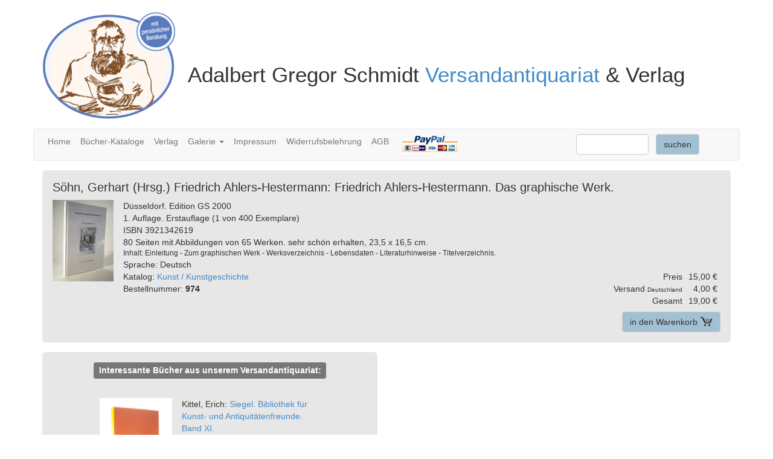

--- FILE ---
content_type: text/html; charset=UTF-8
request_url: https://versandantiquariat.org/buchfriedrich-ahlers-hestermann-das-graphische-werk_974.html
body_size: 4820
content:
<!DOCTYPE html>
<html lang="de">
  <head>
    <meta http-equiv="content-type" content="text/html; charset=utf-8" />
    <meta http-equiv="X-UA-Compatible" content="IE=edge">
    <meta name="viewport" content="width=device-width, initial-scale=1">
    <meta name="keywords" content="Antiquariat, Büchersuchdienst, Verlag, Söhn, Gerhart (Hrsg.) Friedrich Ahlers-Hestermann:, Friedrich Ahlers-Hestermann. Das graphische Werk., 3921342619, " />
    <meta name="description" content="Versandantiquariat und Verlag" >
    <title>Friedrich Ahlers-Hestermann. Das graphische Werk.</title>    
    <link rel="canonical" href="https://versandantiquariat.org/buchfriedrich-ahlers-hestermann-das-graphische-werk_974.html" />
    <link rel="stylesheet" href="css/bootstrap.min.css">
    <link rel="stylesheet" href="/css/bootstrap-glyphicons.css">    
    <link rel="stylesheet" href="css/responsive.css" type="text/css" />
    <link rel="stylesheet" href="css/print.css" type="text/css" media="print" />
    <link rel="stylesheet" href="css/lightbox.css" type="text/css" />  
         
    <script src="js/jquery-1.11.3.min.js" ></script>
    <script src="js/jgestures.min.js" ></script>    
    <script src="js/language.js"></script>  
    <script src="js/bootstrap.min.js"></script>
  </head>
  <body>
    <!-- das neue lightbox-Skript darf erst nach dem <body>-Tag geladen werden -->
    <script src="js/lightbox.min.js"></script>
    <script> lightbox.option({ 'alwaysShowNavOnTouchDevices': true, 'resizeDuration': 500 }) </script>
    <a id="totop"></a>
    <div class="container">
      <div class="row clearfix headerWrapper">
        <div class="page-header hide">
          <img class="left mainLogo" src="img/logo_blau.png" alt="Logo" />
          <h1>
            Adalbert Gregor Schmidt
            <a href="/antiquariat.html">Versandantiquariat</a> &amp; Verlag                       
          </h1>          
        </div>
        
        <nav class="col-md-12 clearfix navbar navbar-default" role="navigation">
          <div class="container-fluid">
            
            <div class="navbar-header">
              <img class="mainLogoNavi" src="img/logo_blau.png" alt="Logo" /> 
              <div class="naviTitle">
                Adalbert Gregor Schmidt
                <a href="/antiquariat.html" style="text-decoration:none">Versandantiquariat</a> &amp; Verlag                       
              </div> 
              <button type="button" class="navbar-toggle collapsed" data-toggle="collapse" data-target="#mainNavi">
                <span class="sr-only">Toggle navigation</span>
                <span class="icon-bar"></span>
                <span class="icon-bar"></span>
                <span class="icon-bar"></span>
              </button>              
            </div>                       
                  
            <div class="collapse navbar-collapse" id="mainNavi">
              <ul class="nav navbar-nav">              
                <li  >
                  <a href="/index.html">Home</a>
                </li>   
                <li  >
                  <a href="/antiquariat.html">Bücher-Kataloge</a>
                </li>                
                <li>
                  <a target="_blank" href="https://oberamtsbeschreibung.de">Verlag</a>
                </li>   
                <li class="dropdown">
                  <a href="#" class="dropdown-toggle" data-toggle="dropdown" role="button" aria-haspopup="true" aria-expanded="false">Galerie <span class="caret"></span></a>
                  <ul class="dropdown-menu">
                    <li><a target="_blank" href="https://scherenschnitt-goller.de">Hedwig Goller</a></li>
                  </ul>
                </li>                       
                <li  >
                  <a href="/kontakt.html">Impressum</a>
                </li>
                <li  >
                  <a href="/widerrufsbelehrung.html">Widerrufsbelehrung</a>
                </li>
                <li  >
                  <a href="/geschaeftsbedingungen.html">AGB</a>
                </li>     
                <li><a class="paypal" href="#" onclick="javascript:window.open('https://www.paypal.com/de/cgi-bin/webscr?cmd=xpt/Marketing/popup/OLCWhatIsPayPal-outside','olcwhatispaypal','toolbar=no, location=no, directories=no, status=no, menubar=no, scrollbars=yes, resizable=yes, width=400, height=500');"><img  src="img/paypal.gif" style="border: 0;" alt="PayPal-Bezahlmethoden-Logo"/></a></li>
              </ul>
              
              <form class="navbar-form navbar-right" method="post" action="suchergebniss.html" name="Suche">  
                <div class="form-group">
                  <input type="hidden" name="sachgebiet" value="" />
                  <input class="form-control" name="suche" type="search" size="15" maxlength="100" style="vertical-align:center" required="required" />
                  <input class="btn btn-default" type="submit" value="suchen" id="SucheButtonId" />
                </div>      
              </form>
              
              <div class="warenkorbButtonWrapper"> 
                              </div>
        
            </div>
          </div>
        </nav> 
      </div>

      <div class="row clearfix">
        <div class="col-md-12 column">
          <div class="teaserBoxText buchDetail">
    <h1 class="marginTop0">Söhn, Gerhart (Hrsg.) Friedrich Ahlers-Hestermann: Friedrich Ahlers-Hestermann. Das graphische Werk.</h1>      

  <div class="imagesBox">
    <a href="/img_buecher/soehn-gerhart-hrsg-friedrich-ahlers-hestermann-friedrich-ahlers-hestermann-das-graphische-wer_974.jpg" data-lightbox="image-974" title="Friedrich Ahlers-Hestermann. Das graphische Werk.">
      <img class="teaserBoxImg buchseite" src="/img_tn_buecher/soehn-gerhart-hrsg-friedrich-ahlers-hestermann-friedrich-ahlers-hestermann-das-graphische-wer_tn_974.jpg" alt="Friedrich Ahlers-Hestermann. Das graphische Werk." />
    </a>
      </div>
  <div>Düsseldorf. Edition GS 2000</div>  
  <div>1. Auflage. Erstauflage (1 von 400 Exemplare) </div>   ISBN 3921342619  <div>80 Seiten mit Abbildungen von 65 Werken. sehr schön erhalten, 23,5 x 16,5 cm.</div>
  <div class="smallText">Inhalt: Einleitung - Zum graphischen Werk - Werksverzeichnis - Lebensdaten - Literaturhinweise - Titelverzeichnis.</div> 
  <div>Sprache: Deutsch</div>
  <div>Katalog: <a href="katalog_1_kunst-kunstgeschichte.html"> Kunst / Kunstgeschichte</a></div>
  <div class="left">Bestellnummer: <span class="bold">974 </span></div>    
  <div class="right">
      
  <div class="priceTable">
    <div class="priceTableRow">
      <div class="priceTableCell">Preis</div>
      <div class="priceTableCell">15,00 €</div>
    </div>
    <div class="priceTableRow">
      <div class="priceTableCell">Versand <span class="versandSmall">Deutschland</span></div>
      <div class="priceTableCell">4,00 €</div>
    </div>
    <div class="priceTableRow">
      <div class="priceTableCell">Gesamt</div>
      <div class="priceTableCell">19,00 €</div>
    </div>
  </div> 
  
      <a class="btn btn-default cartButton" style="float:right;margin:-6px;" href="index.php?seite=warenkorb&amp;id=974" rel="nofollow"> in den Warenkorb <img class="warenkorbImg" src="img/warenkorb_icon_links.gif" alt="Warenkorb" /></a>      
  </div>    
</div>

<div class="row clearfix secondaryContent">
  <div class="col-md-6 column">
    
  <div class="randomBooks teaserBoxText">
      <div class="smallTitleCentered"><div class="smallTitle">Interessante Bücher aus unserem Versandantiquariat:</div></div>
      <div id="bookCarousel" class="carousel slide">
        <!-- Indicators -->
        <ol class="carousel-indicators">
                        <li data-target="#bookCarousel" data-slide-to="0" class="active" ></li>
                          <li data-target="#bookCarousel" data-slide-to="1"  ></li>
                          <li data-target="#bookCarousel" data-slide-to="2"  ></li>
                          <li data-target="#bookCarousel" data-slide-to="3"  ></li>
                          <li data-target="#bookCarousel" data-slide-to="4"  ></li>
                          <li data-target="#bookCarousel" data-slide-to="5"  ></li>
                          <li data-target="#bookCarousel" data-slide-to="6"  ></li>
                          <li data-target="#bookCarousel" data-slide-to="7"  ></li>
                          <li data-target="#bookCarousel" data-slide-to="8"  ></li>
                          <li data-target="#bookCarousel" data-slide-to="9"  ></li>
             
        </ol>
      
        <!-- Wrapper for slides -->
        <div class="carousel-inner" role="listbox">
        
                        
              <div class="item active">
                    <a class="left" href="buchsiegel-bibliothek-fuer-kunst-und-antiquitaetenfreunde-band-xi_16337.html">
      <img alt="Siegel. Bibliothek für Kunst- und Antiquitätenfreunde. Band XI." src="/img_buecher/kittel-erich-siegel-bibliothek-fuer-kunst-und-antiquitaetenfreunde-band-xi_16337.jpg"/>
    </a>                 
    <a class="title" href="buchsiegel-bibliothek-fuer-kunst-und-antiquitaetenfreunde-band-xi_16337.html">
      <span class="autor">Kittel, Erich:</span> Siegel. Bibliothek für Kunst- und Antiquitätenfreunde. Band XI.                
    </a>    
    <div class="price">
      68,00 €
    </div>
                                
              </div>
                          
              <div class="item ">
                    <a class="left" href="buchwie-die-englein-ueber-den-wolken-leben-schreiber-verlag-nr-11_14665.html">
      <img alt="Wie die Englein über den Wolken leben. Schreiber Verlag Nr. 11." src="/img_buecher/morgenstern-elisabeth-angela-straeter-wie-die-englein-ueber-den-wolken-leben-schreiber-verlag_14665.jpg"/>
    </a>                 
    <a class="title" href="buchwie-die-englein-ueber-den-wolken-leben-schreiber-verlag-nr-11_14665.html">
      <span class="autor">Morgenstern, Elisabeth / Angela Sträter:</span> Wie die Englein über den Wolken leben. Schreiber Verlag Nr. 11.                
    </a>    
    <div class="price">
      100,00 €
    </div>
                                
              </div>
                          
              <div class="item ">
                    <a class="left" href="buchbetrachtungen-ueber-abfluss-stau-und-walzenbildung-bei-fliessenden-gewaessern-und-ihre-verwertung-fu_17410.html">
      <img alt="Betrachtungen Ueber Abfluss, Stau und Walzenbildung bei Fliessenden Gewaessern und ihre Verwertung für die Ausbildung des Überfalles bei der Untertunnelung der Sihl durch die linksufrige Seebahn in der Stadt Zürich: Untersuchungen aus dem Flußbaulaboratorium der Technischen Hochschule in Karlsruhe. Original mit den Beilagen" src="/img_buecher/rehbock-th-betrachtungen-ueber-abfluss-stau-und-walzenbildung-bei-fliessenden-gewaessern-und-ih_17410.jpg"/>
    </a>                 
    <a class="title" href="buchbetrachtungen-ueber-abfluss-stau-und-walzenbildung-bei-fliessenden-gewaessern-und-ihre-verwertung-fu_17410.html">
      <span class="autor">Rehbock, Th.:</span> Betrachtungen Ueber Abfluss, Stau und Walzenbildung bei Fliessenden Gewaessern und ihre Verwertung für die Ausbildung des Überfalles bei der Untertunnelung der Sihl durch die linksufrige Seebahn in der Stadt Zürich: Untersuchungen aus dem Flußbaulaboratorium der Technischen Hochschule in Karlsruhe. Original mit den Beilagen                
    </a>    
    <div class="price">
      180,00 €
    </div>
                                
              </div>
                          
              <div class="item ">
                    <a class="left" href="buchoriginal-scherenschnitt-maerchen-und-traeume-schlafende-schoene-signiert-und-datiert_11571.html">
      <img alt="Original Scherenschnitt. - »Märchen und Träume  Schlafende Schöne« -  Signiert und datiert." src="/img_buecher/goller-hedwig-original-scherenschnitt-maerchen-und-traeume-schlafende-schoene-signiert_11571.jpg"/>
    </a>                 
    <a class="title" href="buchoriginal-scherenschnitt-maerchen-und-traeume-schlafende-schoene-signiert-und-datiert_11571.html">
      <span class="autor">Goller, Hedwig:</span> Original Scherenschnitt. - »Märchen und Träume  Schlafende Schöne« -  Signiert und datiert.                
    </a>    
    <div class="price">
      450,00 €
    </div>
                                
              </div>
                          
              <div class="item ">
                    <a class="left" href="buchillustrierte-naturgeschichte-fuer-die-jugend_9287.html">
      <img alt="Illustrierte Naturgeschichte für die Jugend." src="/img_buecher/wagner-hermann-illustrierte-naturgeschichte-fuer-die-jugend_9287.jpg"/>
    </a>                 
    <a class="title" href="buchillustrierte-naturgeschichte-fuer-die-jugend_9287.html">
      <span class="autor">Wagner, Hermann:</span> Illustrierte Naturgeschichte für die Jugend.                
    </a>    
    <div class="price">
      68,00 €
    </div>
                                
              </div>
                          
              <div class="item ">
                    <a class="left" href="buchhistoire-des-amazones-anciennes-et-modernes-enrichie-de-medailles-avec-une-preface-historique-pour-s_17279.html">
      <img alt="Histoire des Amazones anciennes et modernes: Enrichie de Médailles. avec une preface historique pour servir d introduction. 2 Teile in einem Band" src="/img_buecher/guyon-m-l-abbe-claude-marie-histoire-des-amazones-anciennes-et-modernes-enrichie-de-medaille_17279.jpg"/>
    </a>                 
    <a class="title" href="buchhistoire-des-amazones-anciennes-et-modernes-enrichie-de-medailles-avec-une-preface-historique-pour-s_17279.html">
      <span class="autor">Guyon, M. l Abbe (Claude Marie):</span> Histoire des Amazones anciennes et modernes: Enrichie de Médailles. avec une preface historique pour servir d introduction. 2 Teile in einem Band                
    </a>    
    <div class="price">
      180,00 €
    </div>
                                
              </div>
                          
              <div class="item ">
                    <a class="left" href="buchhallo-mein-auto-schreibers-stehauf-bilderbuecher-schreiber-verlag-nr-327_14648.html">
      <img alt="Hallo - mein Auto! Schreibers Stehauf-Bilderbücher. Schreiber Verlag Nr. 327" src="/img_buecher/andreas-walter-georg-josefowski-hallo-mein-auto-schreibers-stehauf-bilderbuecher-schreiber_14648.jpg"/>
    </a>                 
    <a class="title" href="buchhallo-mein-auto-schreibers-stehauf-bilderbuecher-schreiber-verlag-nr-327_14648.html">
      <span class="autor">Andreas, Walter / Georg Josefowski:</span> Hallo - mein Auto! Schreibers Stehauf-Bilderbücher. Schreiber Verlag Nr. 327                
    </a>    
    <div class="price">
      200,00 €
    </div>
                                
              </div>
                          
              <div class="item ">
                    <a class="left" href="buchkunsum-die-vierte-konkurrenz-der-kunst-win-win-2007_1035.html">
      <img alt="Kunsum -  die vierte Konkurrenz der Kunst WIN WIN 2007." src="/img_buecher/hewel-johannes-und-staatlichen-akademie-der-bildenden-kuenste-stuttgart-und-horvath-partners-man_1035.jpg"/>
    </a>                 
    <a class="title" href="buchkunsum-die-vierte-konkurrenz-der-kunst-win-win-2007_1035.html">
      <span class="autor">Hewel, Johannes und Staatlichen Akademie der Bildenden Künste Stuttgart und  Horvath & Partners Management Consultats (Hrsg.:</span> Kunsum -  die vierte Konkurrenz der Kunst WIN WIN 2007.                
    </a>    
    <div class="price">
      68,00 €
    </div>
                                
              </div>
                          
              <div class="item ">
                    <a class="left" href="buchhandbuch-der-eisenhuettenkunde-fuer-den-gebrauch-im-betriebe-wie-zur-benutzung-beim-unterrichte-bear_12074.html">
      <img alt="Handbuch der Eisenhüttenkunde. Für den Gebrauch im Betriebe wie zur Benutzung beim Unterrichte bearbeitet. Dritte Abteilung: Das schmiedbare Eisen und seine Darstellung." src="/img_buecher/ledebur-adolf-galli-handbuch-der-eisenhuettenkunde-fuer-den-gebrauch-im-betriebe-wie-zur-benu_12074.jpg"/>
    </a>                 
    <a class="title" href="buchhandbuch-der-eisenhuettenkunde-fuer-den-gebrauch-im-betriebe-wie-zur-benutzung-beim-unterrichte-bear_12074.html">
      <span class="autor">Ledebur, Adolf (Galli): </span> Handbuch der Eisenhüttenkunde. Für den Gebrauch im Betriebe wie zur Benutzung beim Unterrichte bearbeitet. Dritte Abteilung: Das schmiedbare Eisen und seine Darstellung.                
    </a>    
    <div class="price">
      68,00 €
    </div>
                                
              </div>
                          
              <div class="item ">
                    <a class="left" href="buchthe-coachwork-of-erdmann-rossi-berlin_17983.html">
      <img alt="The Coachwork of Erdmann & Rossi Berlin." src="/img_buecher/stuhlemmer-rupert-the-coachwork-of-erdmann-rossi-berlin_17983.jpg"/>
    </a>                 
    <a class="title" href="buchthe-coachwork-of-erdmann-rossi-berlin_17983.html">
      <span class="autor">Stuhlemmer, Rupert:</span> The Coachwork of Erdmann & Rossi Berlin.                
    </a>    
    <div class="price">
      80,00 €
    </div>
                                
              </div>
             
        </div>        
      
        <!-- Controls -->
        <a class="left carousel-control" href="#bookCarousel" role="button" data-slide="prev">
          <span class="glyphicon glyphicon-chevron-left" aria-hidden="true"></span>
          <span class="sr-only">Previous</span>
        </a>
        <a class="right carousel-control" href="#bookCarousel" role="button" data-slide="next">
          <span class="glyphicon glyphicon-chevron-right" aria-hidden="true"></span>
          <span class="sr-only">Next</span>
        </a>
      </div>        
  </div>  
   
  </div>
  <div class="col-md-6 column">
          
  </div>
</div>
        </div>
      </div>
      
      <div class="row clearfix">
        <div class="col-md-12 column footer">
          <div class="item">Kolbengasse 8</div> 
          <div class="item">72667 Schlaitdorf</div> 
          <div class="item">versandantiquariat.org</div> 
          <div class="item">Tel.: +49 (0) 7127 33550</div> 
          <div class="item">e-mail: <a href="mailto:buch@adalbert-gregor.de">buch@adalbert-gregor.de</a></div>
	      <div class="item"><a href="/kontakt.html">Impressum</a></div>
	      <div class="item"><a href="/datenschutz.html">Datenschutzerklärung</a></div>
        </div>
      </div>      
    </div>  
    <div class="warenkorbBuffer hide"> 
          </div>
    
<script type="text/javascript">
  $('document').ready(function(){
    $(".warenkorbButtonWrapper").html($(".warenkorbBuffer a"));
  
    $('#bookCarousel').carousel({
      interval: false
    });

    $("#bookCarousel").on("swipeleft", function(){
      $('#bookCarousel').carousel('next');
    });
    
    $("#bookCarousel").on("swiperight", function(){
      $('#bookCarousel').carousel('prev');
    });
  });   
</script>
